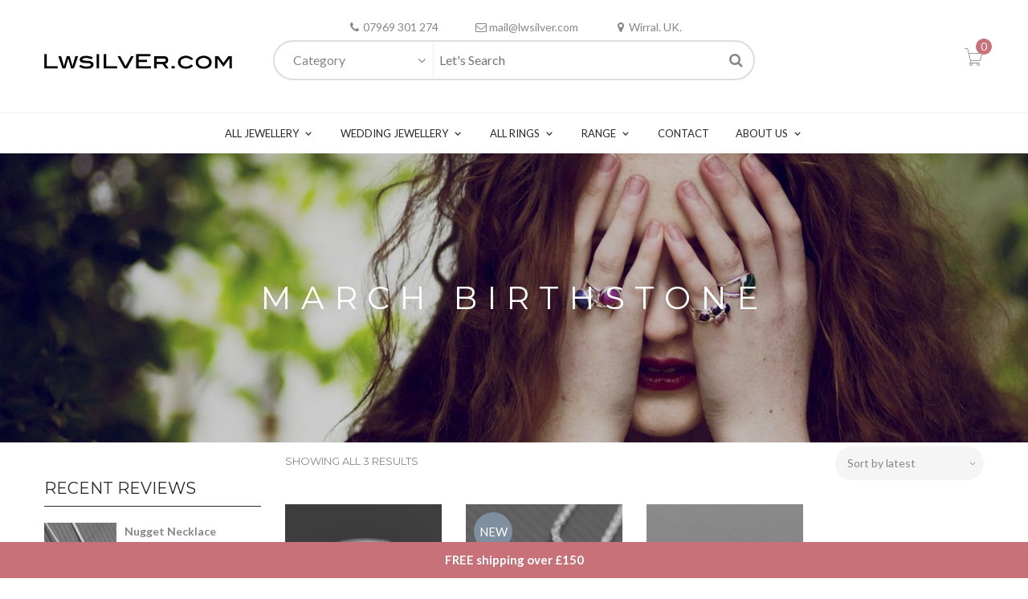

--- FILE ---
content_type: text/html; charset=UTF-8
request_url: https://lwsilver.com/product-tag/march-birthstone/
body_size: 16503
content:
<!DOCTYPE html>
<html lang="en-GB">
<head>
    <meta charset="UTF-8">
    <meta http-equiv="X-UA-Compatible" content="IE=edge">

    
    <meta property="og:title" content="march birthstone Archives - LWSilver">
    <meta property="og:url" content="https://lwsilver.com/product/aquamarine-ring/" />
    

    <link rel="profile" href="http://gmpg.org/xfn/11">
    <link rel="pingback" href="https://lwsilver.com/xmlrpc.php">
    <meta name="viewport" content="width=device-width, initial-scale=1, maximum-scale=1">

    
    <link rel="shortcut icon" href="https://lwsilver.com/wp-content/uploads/lw-icon.jpg" type="image/x-icon">
    <link rel="icon" href="https://lwsilver.com/wp-content/uploads/lw-icon.jpg" type="image/x-icon">

    <!--[if lt IE 9]>
    <script src="https://oss.maxcdn.com/html5shiv/3.7.2/html5shiv.min.js"></script>
    <script src="https://oss.maxcdn.com/respond/1.4.2/respond.min.js"></script>
    <script src="http://css3-mediaqueries-js.googlecode.com/svn/trunk/css3-mediaqueries.js"></script>
    <![endif]-->
        <script>
        window.dataLayer = window.dataLayer || [];
        function gtag() {
            dataLayer.push(arguments);
        }
        gtag("consent", "default", {
            ad_storage: "denied",
            ad_user_data: "denied", 
            ad_personalization: "denied",
            analytics_storage: "denied",
            functionality_storage: "denied",
            personalization_storage: "denied",
            security_storage: "granted",
            wait_for_update: 2000,
        });
        gtag("set", "ads_data_redaction", true);
        gtag("set", "url_passthrough", true);
    </script>
    <meta name='robots' content='index, follow, max-image-preview:large, max-snippet:-1, max-video-preview:-1' />
	<style>img:is([sizes="auto" i], [sizes^="auto," i]) { contain-intrinsic-size: 3000px 1500px }</style>
	<script id="cookieyes" type="text/javascript" src="https://cdn-cookieyes.com/client_data/a6015fab14aed53309022f4b/script.js"></script>
<!-- Google Tag Manager for WordPress by gtm4wp.com -->
<script data-cfasync="false" data-pagespeed-no-defer>
	var gtm4wp_datalayer_name = "dataLayer";
	var dataLayer = dataLayer || [];
</script>
<!-- End Google Tag Manager for WordPress by gtm4wp.com -->
	<!-- This site is optimized with the Yoast SEO plugin v26.8 - https://yoast.com/product/yoast-seo-wordpress/ -->
	<title>march birthstone Archives - LWSilver</title>
	<link rel="canonical" href="https://lwsilver.com/product-tag/march-birthstone/" />
	<meta property="og:locale" content="en_GB" />
	<meta property="og:type" content="article" />
	<meta property="og:title" content="march birthstone Archives - LWSilver" />
	<meta property="og:url" content="https://lwsilver.com/product-tag/march-birthstone/" />
	<meta property="og:site_name" content="LWSilver" />
	<meta name="twitter:card" content="summary_large_image" />
	<script type="application/ld+json" class="yoast-schema-graph">{"@context":"https://schema.org","@graph":[{"@type":"CollectionPage","@id":"https://lwsilver.com/product-tag/march-birthstone/","url":"https://lwsilver.com/product-tag/march-birthstone/","name":"march birthstone Archives - LWSilver","isPartOf":{"@id":"https://lwsilver.com/#website"},"primaryImageOfPage":{"@id":"https://lwsilver.com/product-tag/march-birthstone/#primaryimage"},"image":{"@id":"https://lwsilver.com/product-tag/march-birthstone/#primaryimage"},"thumbnailUrl":"https://lwsilver.com/wp-content/uploads/Aquamarine-cushion-cut.jpg","breadcrumb":{"@id":"https://lwsilver.com/product-tag/march-birthstone/#breadcrumb"},"inLanguage":"en-GB"},{"@type":"ImageObject","inLanguage":"en-GB","@id":"https://lwsilver.com/product-tag/march-birthstone/#primaryimage","url":"https://lwsilver.com/wp-content/uploads/Aquamarine-cushion-cut.jpg","contentUrl":"https://lwsilver.com/wp-content/uploads/Aquamarine-cushion-cut.jpg","width":650,"height":650,"caption":"Aquamarine Ring"},{"@type":"BreadcrumbList","@id":"https://lwsilver.com/product-tag/march-birthstone/#breadcrumb","itemListElement":[{"@type":"ListItem","position":1,"name":"Home","item":"https://lwsilver.com/"},{"@type":"ListItem","position":2,"name":"march birthstone"}]},{"@type":"WebSite","@id":"https://lwsilver.com/#website","url":"https://lwsilver.com/","name":"LWSilver","description":"Wedding Jewellery, Silversmith, Jewellery Maker and Designer, Wirral, Liverpool, Chester","publisher":{"@id":"https://lwsilver.com/#organization"},"potentialAction":[{"@type":"SearchAction","target":{"@type":"EntryPoint","urlTemplate":"https://lwsilver.com/?s={search_term_string}"},"query-input":{"@type":"PropertyValueSpecification","valueRequired":true,"valueName":"search_term_string"}}],"inLanguage":"en-GB"},{"@type":"Organization","@id":"https://lwsilver.com/#organization","name":"LWSilver","url":"https://lwsilver.com/","logo":{"@type":"ImageObject","inLanguage":"en-GB","@id":"https://lwsilver.com/#/schema/logo/image/","url":"https://lwsilver.com/wp-content/uploads/lw.png","contentUrl":"https://lwsilver.com/wp-content/uploads/lw.png","width":300,"height":65,"caption":"LWSilver"},"image":{"@id":"https://lwsilver.com/#/schema/logo/image/"},"sameAs":["https://www.facebook.com/lwsilverjewellery/","https://www.instagram.com/lwsilveruk/"]}]}</script>
	<!-- / Yoast SEO plugin. -->


<link rel='dns-prefetch' href='//widgetlogic.org' />
<link rel='dns-prefetch' href='//fonts.googleapis.com' />
<link rel="alternate" type="application/rss+xml" title="LWSilver &raquo; Feed" href="https://lwsilver.com/feed/" />
<link rel="alternate" type="application/rss+xml" title="LWSilver &raquo; Comments Feed" href="https://lwsilver.com/comments/feed/" />
<link rel="alternate" type="application/rss+xml" title="LWSilver &raquo; march birthstone Tag Feed" href="https://lwsilver.com/product-tag/march-birthstone/feed/" />
<script type="text/javascript">
/* <![CDATA[ */
window._wpemojiSettings = {"baseUrl":"https:\/\/s.w.org\/images\/core\/emoji\/16.0.1\/72x72\/","ext":".png","svgUrl":"https:\/\/s.w.org\/images\/core\/emoji\/16.0.1\/svg\/","svgExt":".svg","source":{"concatemoji":"https:\/\/lwsilver.com\/wp-includes\/js\/wp-emoji-release.min.js?ver=6.8.3"}};
/*! This file is auto-generated */
!function(s,n){var o,i,e;function c(e){try{var t={supportTests:e,timestamp:(new Date).valueOf()};sessionStorage.setItem(o,JSON.stringify(t))}catch(e){}}function p(e,t,n){e.clearRect(0,0,e.canvas.width,e.canvas.height),e.fillText(t,0,0);var t=new Uint32Array(e.getImageData(0,0,e.canvas.width,e.canvas.height).data),a=(e.clearRect(0,0,e.canvas.width,e.canvas.height),e.fillText(n,0,0),new Uint32Array(e.getImageData(0,0,e.canvas.width,e.canvas.height).data));return t.every(function(e,t){return e===a[t]})}function u(e,t){e.clearRect(0,0,e.canvas.width,e.canvas.height),e.fillText(t,0,0);for(var n=e.getImageData(16,16,1,1),a=0;a<n.data.length;a++)if(0!==n.data[a])return!1;return!0}function f(e,t,n,a){switch(t){case"flag":return n(e,"\ud83c\udff3\ufe0f\u200d\u26a7\ufe0f","\ud83c\udff3\ufe0f\u200b\u26a7\ufe0f")?!1:!n(e,"\ud83c\udde8\ud83c\uddf6","\ud83c\udde8\u200b\ud83c\uddf6")&&!n(e,"\ud83c\udff4\udb40\udc67\udb40\udc62\udb40\udc65\udb40\udc6e\udb40\udc67\udb40\udc7f","\ud83c\udff4\u200b\udb40\udc67\u200b\udb40\udc62\u200b\udb40\udc65\u200b\udb40\udc6e\u200b\udb40\udc67\u200b\udb40\udc7f");case"emoji":return!a(e,"\ud83e\udedf")}return!1}function g(e,t,n,a){var r="undefined"!=typeof WorkerGlobalScope&&self instanceof WorkerGlobalScope?new OffscreenCanvas(300,150):s.createElement("canvas"),o=r.getContext("2d",{willReadFrequently:!0}),i=(o.textBaseline="top",o.font="600 32px Arial",{});return e.forEach(function(e){i[e]=t(o,e,n,a)}),i}function t(e){var t=s.createElement("script");t.src=e,t.defer=!0,s.head.appendChild(t)}"undefined"!=typeof Promise&&(o="wpEmojiSettingsSupports",i=["flag","emoji"],n.supports={everything:!0,everythingExceptFlag:!0},e=new Promise(function(e){s.addEventListener("DOMContentLoaded",e,{once:!0})}),new Promise(function(t){var n=function(){try{var e=JSON.parse(sessionStorage.getItem(o));if("object"==typeof e&&"number"==typeof e.timestamp&&(new Date).valueOf()<e.timestamp+604800&&"object"==typeof e.supportTests)return e.supportTests}catch(e){}return null}();if(!n){if("undefined"!=typeof Worker&&"undefined"!=typeof OffscreenCanvas&&"undefined"!=typeof URL&&URL.createObjectURL&&"undefined"!=typeof Blob)try{var e="postMessage("+g.toString()+"("+[JSON.stringify(i),f.toString(),p.toString(),u.toString()].join(",")+"));",a=new Blob([e],{type:"text/javascript"}),r=new Worker(URL.createObjectURL(a),{name:"wpTestEmojiSupports"});return void(r.onmessage=function(e){c(n=e.data),r.terminate(),t(n)})}catch(e){}c(n=g(i,f,p,u))}t(n)}).then(function(e){for(var t in e)n.supports[t]=e[t],n.supports.everything=n.supports.everything&&n.supports[t],"flag"!==t&&(n.supports.everythingExceptFlag=n.supports.everythingExceptFlag&&n.supports[t]);n.supports.everythingExceptFlag=n.supports.everythingExceptFlag&&!n.supports.flag,n.DOMReady=!1,n.readyCallback=function(){n.DOMReady=!0}}).then(function(){return e}).then(function(){var e;n.supports.everything||(n.readyCallback(),(e=n.source||{}).concatemoji?t(e.concatemoji):e.wpemoji&&e.twemoji&&(t(e.twemoji),t(e.wpemoji)))}))}((window,document),window._wpemojiSettings);
/* ]]> */
</script>
<style id='wp-emoji-styles-inline-css' type='text/css'>

	img.wp-smiley, img.emoji {
		display: inline !important;
		border: none !important;
		box-shadow: none !important;
		height: 1em !important;
		width: 1em !important;
		margin: 0 0.07em !important;
		vertical-align: -0.1em !important;
		background: none !important;
		padding: 0 !important;
	}
</style>
<link rel='stylesheet' id='wp-block-library-css' href='https://lwsilver.com/wp-includes/css/dist/block-library/style.min.css?ver=6.8.3' type='text/css' media='all' />
<style id='wp-block-library-theme-inline-css' type='text/css'>
.wp-block-audio :where(figcaption){color:#555;font-size:13px;text-align:center}.is-dark-theme .wp-block-audio :where(figcaption){color:#ffffffa6}.wp-block-audio{margin:0 0 1em}.wp-block-code{border:1px solid #ccc;border-radius:4px;font-family:Menlo,Consolas,monaco,monospace;padding:.8em 1em}.wp-block-embed :where(figcaption){color:#555;font-size:13px;text-align:center}.is-dark-theme .wp-block-embed :where(figcaption){color:#ffffffa6}.wp-block-embed{margin:0 0 1em}.blocks-gallery-caption{color:#555;font-size:13px;text-align:center}.is-dark-theme .blocks-gallery-caption{color:#ffffffa6}:root :where(.wp-block-image figcaption){color:#555;font-size:13px;text-align:center}.is-dark-theme :root :where(.wp-block-image figcaption){color:#ffffffa6}.wp-block-image{margin:0 0 1em}.wp-block-pullquote{border-bottom:4px solid;border-top:4px solid;color:currentColor;margin-bottom:1.75em}.wp-block-pullquote cite,.wp-block-pullquote footer,.wp-block-pullquote__citation{color:currentColor;font-size:.8125em;font-style:normal;text-transform:uppercase}.wp-block-quote{border-left:.25em solid;margin:0 0 1.75em;padding-left:1em}.wp-block-quote cite,.wp-block-quote footer{color:currentColor;font-size:.8125em;font-style:normal;position:relative}.wp-block-quote:where(.has-text-align-right){border-left:none;border-right:.25em solid;padding-left:0;padding-right:1em}.wp-block-quote:where(.has-text-align-center){border:none;padding-left:0}.wp-block-quote.is-large,.wp-block-quote.is-style-large,.wp-block-quote:where(.is-style-plain){border:none}.wp-block-search .wp-block-search__label{font-weight:700}.wp-block-search__button{border:1px solid #ccc;padding:.375em .625em}:where(.wp-block-group.has-background){padding:1.25em 2.375em}.wp-block-separator.has-css-opacity{opacity:.4}.wp-block-separator{border:none;border-bottom:2px solid;margin-left:auto;margin-right:auto}.wp-block-separator.has-alpha-channel-opacity{opacity:1}.wp-block-separator:not(.is-style-wide):not(.is-style-dots){width:100px}.wp-block-separator.has-background:not(.is-style-dots){border-bottom:none;height:1px}.wp-block-separator.has-background:not(.is-style-wide):not(.is-style-dots){height:2px}.wp-block-table{margin:0 0 1em}.wp-block-table td,.wp-block-table th{word-break:normal}.wp-block-table :where(figcaption){color:#555;font-size:13px;text-align:center}.is-dark-theme .wp-block-table :where(figcaption){color:#ffffffa6}.wp-block-video :where(figcaption){color:#555;font-size:13px;text-align:center}.is-dark-theme .wp-block-video :where(figcaption){color:#ffffffa6}.wp-block-video{margin:0 0 1em}:root :where(.wp-block-template-part.has-background){margin-bottom:0;margin-top:0;padding:1.25em 2.375em}
</style>
<style id='classic-theme-styles-inline-css' type='text/css'>
/*! This file is auto-generated */
.wp-block-button__link{color:#fff;background-color:#32373c;border-radius:9999px;box-shadow:none;text-decoration:none;padding:calc(.667em + 2px) calc(1.333em + 2px);font-size:1.125em}.wp-block-file__button{background:#32373c;color:#fff;text-decoration:none}
</style>
<link rel='stylesheet' id='block-widget-css' href='https://lwsilver.com/wp-content/plugins/widget-logic/block_widget/css/widget.css?ver=1768275520' type='text/css' media='all' />
<style id='global-styles-inline-css' type='text/css'>
:root{--wp--preset--aspect-ratio--square: 1;--wp--preset--aspect-ratio--4-3: 4/3;--wp--preset--aspect-ratio--3-4: 3/4;--wp--preset--aspect-ratio--3-2: 3/2;--wp--preset--aspect-ratio--2-3: 2/3;--wp--preset--aspect-ratio--16-9: 16/9;--wp--preset--aspect-ratio--9-16: 9/16;--wp--preset--color--black: #000000;--wp--preset--color--cyan-bluish-gray: #abb8c3;--wp--preset--color--white: #ffffff;--wp--preset--color--pale-pink: #f78da7;--wp--preset--color--vivid-red: #cf2e2e;--wp--preset--color--luminous-vivid-orange: #ff6900;--wp--preset--color--luminous-vivid-amber: #fcb900;--wp--preset--color--light-green-cyan: #7bdcb5;--wp--preset--color--vivid-green-cyan: #00d084;--wp--preset--color--pale-cyan-blue: #8ed1fc;--wp--preset--color--vivid-cyan-blue: #0693e3;--wp--preset--color--vivid-purple: #9b51e0;--wp--preset--gradient--vivid-cyan-blue-to-vivid-purple: linear-gradient(135deg,rgba(6,147,227,1) 0%,rgb(155,81,224) 100%);--wp--preset--gradient--light-green-cyan-to-vivid-green-cyan: linear-gradient(135deg,rgb(122,220,180) 0%,rgb(0,208,130) 100%);--wp--preset--gradient--luminous-vivid-amber-to-luminous-vivid-orange: linear-gradient(135deg,rgba(252,185,0,1) 0%,rgba(255,105,0,1) 100%);--wp--preset--gradient--luminous-vivid-orange-to-vivid-red: linear-gradient(135deg,rgba(255,105,0,1) 0%,rgb(207,46,46) 100%);--wp--preset--gradient--very-light-gray-to-cyan-bluish-gray: linear-gradient(135deg,rgb(238,238,238) 0%,rgb(169,184,195) 100%);--wp--preset--gradient--cool-to-warm-spectrum: linear-gradient(135deg,rgb(74,234,220) 0%,rgb(151,120,209) 20%,rgb(207,42,186) 40%,rgb(238,44,130) 60%,rgb(251,105,98) 80%,rgb(254,248,76) 100%);--wp--preset--gradient--blush-light-purple: linear-gradient(135deg,rgb(255,206,236) 0%,rgb(152,150,240) 100%);--wp--preset--gradient--blush-bordeaux: linear-gradient(135deg,rgb(254,205,165) 0%,rgb(254,45,45) 50%,rgb(107,0,62) 100%);--wp--preset--gradient--luminous-dusk: linear-gradient(135deg,rgb(255,203,112) 0%,rgb(199,81,192) 50%,rgb(65,88,208) 100%);--wp--preset--gradient--pale-ocean: linear-gradient(135deg,rgb(255,245,203) 0%,rgb(182,227,212) 50%,rgb(51,167,181) 100%);--wp--preset--gradient--electric-grass: linear-gradient(135deg,rgb(202,248,128) 0%,rgb(113,206,126) 100%);--wp--preset--gradient--midnight: linear-gradient(135deg,rgb(2,3,129) 0%,rgb(40,116,252) 100%);--wp--preset--font-size--small: 13px;--wp--preset--font-size--medium: 20px;--wp--preset--font-size--large: 36px;--wp--preset--font-size--x-large: 42px;--wp--preset--spacing--20: 0.44rem;--wp--preset--spacing--30: 0.67rem;--wp--preset--spacing--40: 1rem;--wp--preset--spacing--50: 1.5rem;--wp--preset--spacing--60: 2.25rem;--wp--preset--spacing--70: 3.38rem;--wp--preset--spacing--80: 5.06rem;--wp--preset--shadow--natural: 6px 6px 9px rgba(0, 0, 0, 0.2);--wp--preset--shadow--deep: 12px 12px 50px rgba(0, 0, 0, 0.4);--wp--preset--shadow--sharp: 6px 6px 0px rgba(0, 0, 0, 0.2);--wp--preset--shadow--outlined: 6px 6px 0px -3px rgba(255, 255, 255, 1), 6px 6px rgba(0, 0, 0, 1);--wp--preset--shadow--crisp: 6px 6px 0px rgba(0, 0, 0, 1);}:where(.is-layout-flex){gap: 0.5em;}:where(.is-layout-grid){gap: 0.5em;}body .is-layout-flex{display: flex;}.is-layout-flex{flex-wrap: wrap;align-items: center;}.is-layout-flex > :is(*, div){margin: 0;}body .is-layout-grid{display: grid;}.is-layout-grid > :is(*, div){margin: 0;}:where(.wp-block-columns.is-layout-flex){gap: 2em;}:where(.wp-block-columns.is-layout-grid){gap: 2em;}:where(.wp-block-post-template.is-layout-flex){gap: 1.25em;}:where(.wp-block-post-template.is-layout-grid){gap: 1.25em;}.has-black-color{color: var(--wp--preset--color--black) !important;}.has-cyan-bluish-gray-color{color: var(--wp--preset--color--cyan-bluish-gray) !important;}.has-white-color{color: var(--wp--preset--color--white) !important;}.has-pale-pink-color{color: var(--wp--preset--color--pale-pink) !important;}.has-vivid-red-color{color: var(--wp--preset--color--vivid-red) !important;}.has-luminous-vivid-orange-color{color: var(--wp--preset--color--luminous-vivid-orange) !important;}.has-luminous-vivid-amber-color{color: var(--wp--preset--color--luminous-vivid-amber) !important;}.has-light-green-cyan-color{color: var(--wp--preset--color--light-green-cyan) !important;}.has-vivid-green-cyan-color{color: var(--wp--preset--color--vivid-green-cyan) !important;}.has-pale-cyan-blue-color{color: var(--wp--preset--color--pale-cyan-blue) !important;}.has-vivid-cyan-blue-color{color: var(--wp--preset--color--vivid-cyan-blue) !important;}.has-vivid-purple-color{color: var(--wp--preset--color--vivid-purple) !important;}.has-black-background-color{background-color: var(--wp--preset--color--black) !important;}.has-cyan-bluish-gray-background-color{background-color: var(--wp--preset--color--cyan-bluish-gray) !important;}.has-white-background-color{background-color: var(--wp--preset--color--white) !important;}.has-pale-pink-background-color{background-color: var(--wp--preset--color--pale-pink) !important;}.has-vivid-red-background-color{background-color: var(--wp--preset--color--vivid-red) !important;}.has-luminous-vivid-orange-background-color{background-color: var(--wp--preset--color--luminous-vivid-orange) !important;}.has-luminous-vivid-amber-background-color{background-color: var(--wp--preset--color--luminous-vivid-amber) !important;}.has-light-green-cyan-background-color{background-color: var(--wp--preset--color--light-green-cyan) !important;}.has-vivid-green-cyan-background-color{background-color: var(--wp--preset--color--vivid-green-cyan) !important;}.has-pale-cyan-blue-background-color{background-color: var(--wp--preset--color--pale-cyan-blue) !important;}.has-vivid-cyan-blue-background-color{background-color: var(--wp--preset--color--vivid-cyan-blue) !important;}.has-vivid-purple-background-color{background-color: var(--wp--preset--color--vivid-purple) !important;}.has-black-border-color{border-color: var(--wp--preset--color--black) !important;}.has-cyan-bluish-gray-border-color{border-color: var(--wp--preset--color--cyan-bluish-gray) !important;}.has-white-border-color{border-color: var(--wp--preset--color--white) !important;}.has-pale-pink-border-color{border-color: var(--wp--preset--color--pale-pink) !important;}.has-vivid-red-border-color{border-color: var(--wp--preset--color--vivid-red) !important;}.has-luminous-vivid-orange-border-color{border-color: var(--wp--preset--color--luminous-vivid-orange) !important;}.has-luminous-vivid-amber-border-color{border-color: var(--wp--preset--color--luminous-vivid-amber) !important;}.has-light-green-cyan-border-color{border-color: var(--wp--preset--color--light-green-cyan) !important;}.has-vivid-green-cyan-border-color{border-color: var(--wp--preset--color--vivid-green-cyan) !important;}.has-pale-cyan-blue-border-color{border-color: var(--wp--preset--color--pale-cyan-blue) !important;}.has-vivid-cyan-blue-border-color{border-color: var(--wp--preset--color--vivid-cyan-blue) !important;}.has-vivid-purple-border-color{border-color: var(--wp--preset--color--vivid-purple) !important;}.has-vivid-cyan-blue-to-vivid-purple-gradient-background{background: var(--wp--preset--gradient--vivid-cyan-blue-to-vivid-purple) !important;}.has-light-green-cyan-to-vivid-green-cyan-gradient-background{background: var(--wp--preset--gradient--light-green-cyan-to-vivid-green-cyan) !important;}.has-luminous-vivid-amber-to-luminous-vivid-orange-gradient-background{background: var(--wp--preset--gradient--luminous-vivid-amber-to-luminous-vivid-orange) !important;}.has-luminous-vivid-orange-to-vivid-red-gradient-background{background: var(--wp--preset--gradient--luminous-vivid-orange-to-vivid-red) !important;}.has-very-light-gray-to-cyan-bluish-gray-gradient-background{background: var(--wp--preset--gradient--very-light-gray-to-cyan-bluish-gray) !important;}.has-cool-to-warm-spectrum-gradient-background{background: var(--wp--preset--gradient--cool-to-warm-spectrum) !important;}.has-blush-light-purple-gradient-background{background: var(--wp--preset--gradient--blush-light-purple) !important;}.has-blush-bordeaux-gradient-background{background: var(--wp--preset--gradient--blush-bordeaux) !important;}.has-luminous-dusk-gradient-background{background: var(--wp--preset--gradient--luminous-dusk) !important;}.has-pale-ocean-gradient-background{background: var(--wp--preset--gradient--pale-ocean) !important;}.has-electric-grass-gradient-background{background: var(--wp--preset--gradient--electric-grass) !important;}.has-midnight-gradient-background{background: var(--wp--preset--gradient--midnight) !important;}.has-small-font-size{font-size: var(--wp--preset--font-size--small) !important;}.has-medium-font-size{font-size: var(--wp--preset--font-size--medium) !important;}.has-large-font-size{font-size: var(--wp--preset--font-size--large) !important;}.has-x-large-font-size{font-size: var(--wp--preset--font-size--x-large) !important;}
:where(.wp-block-post-template.is-layout-flex){gap: 1.25em;}:where(.wp-block-post-template.is-layout-grid){gap: 1.25em;}
:where(.wp-block-columns.is-layout-flex){gap: 2em;}:where(.wp-block-columns.is-layout-grid){gap: 2em;}
:root :where(.wp-block-pullquote){font-size: 1.5em;line-height: 1.6;}
</style>
<link rel='stylesheet' id='woocommerce-layout-css' href='https://lwsilver.com/wp-content/plugins/woocommerce/assets/css/woocommerce-layout.css?ver=10.4.3' type='text/css' media='all' />
<link rel='stylesheet' id='woocommerce-smallscreen-css' href='https://lwsilver.com/wp-content/plugins/woocommerce/assets/css/woocommerce-smallscreen.css?ver=10.4.3' type='text/css' media='only screen and (max-width: 768px)' />
<link rel='stylesheet' id='woocommerce-general-css' href='https://lwsilver.com/wp-content/plugins/woocommerce/assets/css/woocommerce.css?ver=10.4.3' type='text/css' media='all' />
<style id='woocommerce-inline-inline-css' type='text/css'>
.woocommerce form .form-row .required { visibility: visible; }
</style>
<link rel='stylesheet' id='mc4wp-form-basic-css' href='https://lwsilver.com/wp-content/plugins/mailchimp-for-wp/assets/css/form-basic.css?ver=4.11.1' type='text/css' media='all' />
<link rel='stylesheet' id='parent-style-css' href='https://lwsilver.com/wp-content/themes/zorka/style.css?ver=6.8.3' type='text/css' media='all' />
<link rel='stylesheet' id='child-style-css' href='https://lwsilver.com/wp-content/themes/zorka-child/style.css?ver=1.02' type='text/css' media='all' />
<link rel='stylesheet' id='jquery-fixedheadertable-style-css' href='https://lwsilver.com/wp-content/plugins/yith-woocommerce-compare/assets/css/jquery.dataTables.css?ver=1.10.18' type='text/css' media='all' />
<link rel='stylesheet' id='yith_woocompare_page-css' href='https://lwsilver.com/wp-content/plugins/yith-woocommerce-compare/assets/css/compare.css?ver=3.7.0' type='text/css' media='all' />
<link rel='stylesheet' id='yith-woocompare-widget-css' href='https://lwsilver.com/wp-content/plugins/yith-woocommerce-compare/assets/css/widget.css?ver=3.7.0' type='text/css' media='all' />
<link rel='stylesheet' id='js_composer_custom_css-css' href='//lwsilver.com/wp-content/uploads/js_composer/custom.css?ver=8.7.2' type='text/css' media='all' />
<link rel='stylesheet' id='zorka_bootstrap-css' href='https://lwsilver.com/wp-content/themes/zorka/assets/plugins/bootstrap/css/bootstrap.min.css?ver=6.8.3' type='text/css' media='all' />
<link rel='stylesheet' id='zorka_awesome-css' href='https://lwsilver.com/wp-content/themes/zorka/assets/plugins/fonts-awesome/css/font-awesome.min.css?ver=6.8.3' type='text/css' media='all' />
<link rel='stylesheet' id='zorka_awesome-animation-css' href='https://lwsilver.com/wp-content/themes/zorka/assets/plugins/fonts-awesome/css/font-awesome-animation.min.css?ver=6.8.3' type='text/css' media='all' />
<link rel='stylesheet' id='zorka_Pe-icon-7-stroke-css' href='https://lwsilver.com/wp-content/themes/zorka/assets/css/pe-icon-7-stroke.css?ver=6.8.3' type='text/css' media='all' />
<link rel='stylesheet' id='g5plus-google-fonts-css' href='https://fonts.googleapis.com/css?family=Lato%3A100%2C300%2C400%2C600%2C700%2C900%2C100italic%2C300italic%2C400italic%2C600italic%2C700italic%2C900italic%7CMontserrat%3A100%2C300%2C400%2C600%2C700%2C900%2C100italic%2C300italic%2C400italic%2C600italic%2C700italic%2C900italic&#038;ver=6.8.3' type='text/css' media='all' />
<link rel='stylesheet' id='zorka_plugin-owl-carousel-css' href='https://lwsilver.com/wp-content/themes/zorka/assets/plugins/owl-carousel/owl.carousel.min.css?ver=6.8.3' type='text/css' media='all' />
<link rel='stylesheet' id='zorka_plugin-owl-carousel-theme-css' href='https://lwsilver.com/wp-content/themes/zorka/assets/plugins/owl-carousel/owl.theme.min.css?ver=6.8.3' type='text/css' media='all' />
<link rel='stylesheet' id='zorka_plugin-owl-carousel-transitions-css' href='https://lwsilver.com/wp-content/themes/zorka/assets/plugins/owl-carousel/owl.transitions.css?ver=6.8.3' type='text/css' media='all' />
<link rel='stylesheet' id='prettyPhoto-css' href='https://lwsilver.com/wp-content/themes/zorka/assets/plugins/prettyPhoto/css/prettyPhoto.min.css?ver=3.1.6' type='text/css' media='all' />
<link rel='stylesheet' id='zorka_style-min-css' href='https://lwsilver.com/wp-content/themes/zorka/style.css?ver=6.8.3' type='text/css' media='all' />
<script type="text/javascript" src="https://lwsilver.com/wp-includes/js/jquery/jquery.min.js?ver=3.7.1" id="jquery-core-js"></script>
<script type="text/javascript" src="https://lwsilver.com/wp-includes/js/jquery/jquery-migrate.min.js?ver=3.4.1" id="jquery-migrate-js"></script>
<script type="text/javascript" src="https://lwsilver.com/wp-content/plugins/woocommerce/assets/js/jquery-blockui/jquery.blockUI.min.js?ver=2.7.0-wc.10.4.3" id="wc-jquery-blockui-js" data-wp-strategy="defer"></script>
<script type="text/javascript" id="wc-add-to-cart-js-extra">
/* <![CDATA[ */
var wc_add_to_cart_params = {"ajax_url":"\/wp-admin\/admin-ajax.php","wc_ajax_url":"\/?wc-ajax=%%endpoint%%","i18n_view_cart":"View basket","cart_url":"https:\/\/lwsilver.com\/cart\/","is_cart":"","cart_redirect_after_add":"no"};
/* ]]> */
</script>
<script type="text/javascript" src="https://lwsilver.com/wp-content/plugins/woocommerce/assets/js/frontend/add-to-cart.min.js?ver=10.4.3" id="wc-add-to-cart-js" data-wp-strategy="defer"></script>
<script type="text/javascript" src="https://lwsilver.com/wp-content/plugins/woocommerce/assets/js/js-cookie/js.cookie.min.js?ver=2.1.4-wc.10.4.3" id="wc-js-cookie-js" defer="defer" data-wp-strategy="defer"></script>
<script type="text/javascript" id="woocommerce-js-extra">
/* <![CDATA[ */
var woocommerce_params = {"ajax_url":"\/wp-admin\/admin-ajax.php","wc_ajax_url":"\/?wc-ajax=%%endpoint%%","i18n_password_show":"Show password","i18n_password_hide":"Hide password"};
/* ]]> */
</script>
<script type="text/javascript" src="https://lwsilver.com/wp-content/plugins/woocommerce/assets/js/frontend/woocommerce.min.js?ver=10.4.3" id="woocommerce-js" defer="defer" data-wp-strategy="defer"></script>
<script type="text/javascript" src="https://lwsilver.com/wp-content/plugins/js_composer/assets/js/vendors/woocommerce-add-to-cart.js?ver=8.7.2" id="vc_woocommerce-add-to-cart-js-js"></script>
<script type="text/javascript" src="https://lwsilver.com/wp-content/plugins/woocommerce/assets/js/prettyPhoto/jquery.prettyPhoto.min.js?ver=3.1.6-wc.10.4.3" id="wc-prettyPhoto-js" defer="defer" data-wp-strategy="defer"></script>
<script type="text/javascript" src="https://lwsilver.com/wp-content/plugins/zorka-shortcode/portfolio/assets/js/isotope/isotope.pkgd.min.js?ver=1" id="zorka-isotope-js"></script>
<script type="text/javascript" src="https://lwsilver.com/wp-content/plugins/zorka-shortcode/portfolio/assets/js/hoverdir/modernizr.js?ver=1" id="zorka-modernizr-js"></script>
<script type="text/javascript" src="https://lwsilver.com/wp-content/plugins/zorka-shortcode/portfolio/assets/js/hoverdir/jquery.hoverdir.js?ver=1" id="zorka-hoverdir-js"></script>
<script type="text/javascript" src="https://lwsilver.com/wp-content/plugins/zorka-shortcode/portfolio/assets/js/ajax-action.min.js?ver=1" id="zorka-portfolio-ajax-action-js"></script>
<script type="text/javascript" src="https://lwsilver.com/wp-content/plugins/zorka-shortcode/products/assets/js/trending.min.js?ver=1" id="zorka-trending-js"></script>
<script></script><link rel="https://api.w.org/" href="https://lwsilver.com/wp-json/" /><link rel="alternate" title="JSON" type="application/json" href="https://lwsilver.com/wp-json/wp/v2/product_tag/111" /><link rel="EditURI" type="application/rsd+xml" title="RSD" href="https://lwsilver.com/xmlrpc.php?rsd" />
<meta name="generator" content="WordPress 6.8.3" />
<meta name="generator" content="WooCommerce 10.4.3" />
<style>/* CSS added by WP Meta and Date Remover*/.entry-meta {display:none !important;}
	.home .entry-meta { display: none; }
	.entry-footer {display:none !important;}
	.home .entry-footer { display: none; }</style>
<!-- Google Tag Manager for WordPress by gtm4wp.com -->
<!-- GTM Container placement set to automatic -->
<script data-cfasync="false" data-pagespeed-no-defer>
	var dataLayer_content = {"pagePostType":"product","pagePostType2":"tax-product","pageCategory":[]};
	dataLayer.push( dataLayer_content );
</script>
<script data-cfasync="false" data-pagespeed-no-defer>
(function(w,d,s,l,i){w[l]=w[l]||[];w[l].push({'gtm.start':
new Date().getTime(),event:'gtm.js'});var f=d.getElementsByTagName(s)[0],
j=d.createElement(s),dl=l!='dataLayer'?'&l='+l:'';j.async=true;j.src=
'//www.googletagmanager.com/gtm.js?id='+i+dl;f.parentNode.insertBefore(j,f);
})(window,document,'script','dataLayer','GTM-57QSCZBV');
</script>
<!-- End Google Tag Manager for WordPress by gtm4wp.com --><!-- Google site verification - Google for WooCommerce -->
<meta name="google-site-verification" content="vL0L-fkSOoMO8_XauJlZg-L_5pH_OjNmU-zaMRzzzPo" />
<style>.mc4wp-checkbox-wp-comment-form{clear:both;width:auto;display:block;position:static}.mc4wp-checkbox-wp-comment-form input{float:none;vertical-align:middle;-webkit-appearance:checkbox;width:auto;max-width:21px;margin:0 6px 0 0;padding:0;position:static;display:inline-block!important}.mc4wp-checkbox-wp-comment-form label{float:none;cursor:pointer;width:auto;margin:0 0 16px;display:block;position:static}</style><style>.mc4wp-checkbox-wp-registration-form{clear:both;width:auto;display:block;position:static}.mc4wp-checkbox-wp-registration-form input{float:none;vertical-align:middle;-webkit-appearance:checkbox;width:auto;max-width:21px;margin:0 6px 0 0;padding:0;position:static;display:inline-block!important}.mc4wp-checkbox-wp-registration-form label{float:none;cursor:pointer;width:auto;margin:0 0 16px;display:block;position:static}</style><style>.mc4wp-checkbox-woocommerce{clear:both;width:auto;display:block;position:static}.mc4wp-checkbox-woocommerce input{float:none;vertical-align:middle;-webkit-appearance:checkbox;width:auto;max-width:21px;margin:0 6px 0 0;padding:0;position:static;display:inline-block!important}.mc4wp-checkbox-woocommerce label{float:none;cursor:pointer;width:auto;margin:0 0 16px;display:block;position:static}</style>	<noscript><style>.woocommerce-product-gallery{ opacity: 1 !important; }</style></noscript>
	<meta name="generator" content="Powered by WPBakery Page Builder - drag and drop page builder for WordPress."/>
<link rel="icon" href="https://lwsilver.com/wp-content/uploads/lw-icon-100x100.jpg" sizes="32x32" />
<link rel="icon" href="https://lwsilver.com/wp-content/uploads/lw-icon-300x300.jpg" sizes="192x192" />
<link rel="apple-touch-icon" href="https://lwsilver.com/wp-content/uploads/lw-icon-300x300.jpg" />
<meta name="msapplication-TileImage" content="https://lwsilver.com/wp-content/uploads/lw-icon-300x300.jpg" />
		<style type="text/css" id="wp-custom-css">
			header.main-header.header-9 .menu-wrapper .header-logo{
	transform: none;
    display: flex;
    align-items: center;
}

@media  (max-width: 1200px) {
	
.main-header.header-9 .container{
	width: calc(100%);
}
}


@media (min-width: 1001px) and (max-width: 1200px) {
	header.main-header.header-6 .zorka-navbar-header .header-logo{
		    padding-right: 30px;
	}
}

footer.main-footer .footer_top_holder{
 padding: 0;
}

.single-product-info .summary-product .compare.button{
	display:none !important;
}

@media (max-width:767px){
	.woocommerce-tabs .additional_information_tab{
		display:none !important;
	}
	
	.site-content-product-single {
    padding: 20px 0 70px 0;
}
}

.input-checkbox {
	top: 5px;
	left: -20px;
}
#zorka-modal-search .ajax-search-result li span{
	display:none;
}

#slider-15-slide-3-layer-3{
	display:none;
}
#slider-19-slide-9-layer-3{
	display:none;
}

@media (max-width:1000px){
	.header-logo img{
		width:50%;
	}
}
@media (max-width:600px){
	.header-logo img{
		width:70%;
	}	
}

@media (max-width:700px){
	.product-listing.woocommerce .product-item-wrapper{
		width:50%!important;
		max-width:50%!important;
		min-width:50%!important;
	} 

	
	.wider-mobile.vc_row{
		padding:0!important;
	
	}
	.product-item-wrapper .product-button{
		display:none;
	}
	.product-item-wrapper{
		padding-bottom:20px!important;
	}
}

.term-description p {
	display: none;
}

.woocommerce-store-notice{
	background:#c97178!important;
	font-weight:bold;
	bottom:0!important;
	top:auto!important;
	position:fixed!important;
}
.woocommerce-store-notice__dismiss-link{
	display:none;
}
/*
@media (min-width:601px){
	

.main-header.header-6{
	top:85px!important;
}
.main-header.header-6.affix-header{
	top:30px!important;
}
}

@media (max-width:600px){
	.main-header.header-6{
	top:55px!important;
}

}
*/

.free-shipping-banner-bottom{
	display:block!important;
	background:#c97178!important;
	text-align:center!important;
	color:white!important;
	font-size:15px!important;
	line-height:45px!important;
	height:45px!important;
	width:100%!important;
	position:fixed!important;
	bottom:0!important;
	top:auto!important;
	z-index:9999!important;
}
.free-shipping-banner-bottom p{
	font-weight:bold!important;
}
.summary-product .product_meta .posted_in,
.summary-product .product_meta .tagged_as{
    display: none !important;
}

.single-product-info .product_meta{
 display: none !important;	
}

.page-title-wrapper .page-title-inner{
	    position: relative;
}

.page-title-wrapper.page-title-image{
	padding: 30px 15px;
    min-height: 200px;
    height: auto !important;
}

.widget_shopping_cart .widget_shopping_cart_icon{
	 display: none !important;	
}

.widget_shopping_cart .widget_shopping_cart_icon{
	 display: none !important;	
}

.widget_shopping_cart  a.remove{
	top: 50% !important;
}


.widget_shopping_cart  a.remove{
	top: 50% !important;
}

.widget_shopping_cart  li img{
	width: 80px !important;
}

.widget_shopping_cart  .product_list_widget{
	margin-bottom: 20px !important;
}

.widget_shopping_cart .total{
	padding-top: 20px !important;
	    font-size: 16px;
}

.widget_shopping_cart .quantity{
	font-size: 16px;
}

.tax-product_cat .woocommerce-products-header{
	 display: none !important;
}

@media only screen and (max-width: 991px) {
  .page-title-wrapper.page-title-image {
   //display: none !important;
  }
}
h1.woocommerce-products-header__title.page-title {
    display: none !important;
}
.pe-7s-cart:before {
    font-size: 30px !important; //change value 30 to value as you want
}
.vc_row-has-fill>.vc_column_container>.vc_column-inner{
		padding-top:0px !important;
	}
.site-content-product-archive{
		padding: 50px 0 30px 0; !important;
}.pe-7s-cart:before {
    font-size: 30px !important; //change value 30 to value as you want
}
.pe-7s-cart:before {
    font-size: 25px !important; 
}
div#heading-checkout-method {
    display: none;
}
div#checkout-method {
    display: none;
}
.widget_shopping_cart_icon {
    margin-top: -15px;
}
.site-content-product-archive {
    padding: 5px 0 2px 0; //change 50 to value as you want. 
}
.popup-close {   
    color: yellow;    
    z-index: 200;
}

.on-new {
	display: flex;
	justify-content: center;
	align-items: center;
}

.on-new span {
	font-size: 15px;
}

@media(max-width: 767px){
.silver-rings-hero {
padding-top: 100px!important;
	padding-bottom: 100px!important
}
	.btn-silver-rings-1,	.btn-silver-rings-2,	.btn-silver-rings-3 {
		margin-bottom: 15px;
	}
}

/* Mobile sticky header fix for Zorka */
@media (max-width: 991px) {
  .main-header {
    top: 0 !important;      /* override inline top set by JS */
    position: fixed !important;
    z-index: 9999 !important;
  }

  #wrapper-content {
    padding-top: 125px!important; /* match header height */
  }
	.nav-menu-toggle-wrapper {
		margin-bottom: 10px
	}
}


@media (max-width: 700px) {
    .upsells.products .product-listing.woocommerce .product-item-wrapper {
        width: 100% !important;
        max-width: 100% !important;
        min-width: 100% !important;
    }
	    .related.products .product-listing.woocommerce .product-item-wrapper {
        width: 100% !important;
        max-width: 100% !important;
        min-width: 100% !important;
    }
	.owl-item {
		width: 160px!important;
	}
}

.homepage-hero-text a{
	color: white;
}

.homepage-hero-text h1 {
	font-size: 30px;
	margin-bottom: 10px
;}


.homepage-hero-text h2 {
	font-size: 20px;
}		</style>
		<noscript><style> .wpb_animate_when_almost_visible { opacity: 1; }</style></noscript>
		<!-- Global site tag (gtag.js) - Google Ads: AW-16543647441 - Google for WooCommerce -->
		<script async src="https://www.googletagmanager.com/gtag/js?id=AW-16543647441"></script>
		<script>
			window.dataLayer = window.dataLayer || [];
			function gtag() { dataLayer.push(arguments); }
			gtag( 'consent', 'default', {
				analytics_storage: 'denied',
				ad_storage: 'denied',
				ad_user_data: 'denied',
				ad_personalization: 'denied',
				region: ['AT', 'BE', 'BG', 'HR', 'CY', 'CZ', 'DK', 'EE', 'FI', 'FR', 'DE', 'GR', 'HU', 'IS', 'IE', 'IT', 'LV', 'LI', 'LT', 'LU', 'MT', 'NL', 'NO', 'PL', 'PT', 'RO', 'SK', 'SI', 'ES', 'SE', 'GB', 'CH'],
				wait_for_update: 500,
			} );
			gtag('js', new Date());
			gtag('set', 'developer_id.dOGY3NW', true);
			gtag("config", "AW-16543647441", { "groups": "GLA", "send_page_view": false });		</script>

		</head>
<body class="archive tax-product_tag term-march-birthstone term-111 wp-embed-responsive wp-theme-zorka wp-child-theme-zorka-child header-6 theme-zorka woocommerce woocommerce-page woocommerce-no-js wpb-js-composer js-comp-ver-8.7.2 vc_responsive">
	
<!-- GTM Container placement set to automatic -->
<!-- Google Tag Manager (noscript) -->
				<noscript><iframe src="https://www.googletagmanager.com/ns.html?id=GTM-57QSCZBV" height="0" width="0" style="display:none;visibility:hidden" aria-hidden="true"></iframe></noscript>
<!-- End Google Tag Manager (noscript) --><script type="text/javascript">
/* <![CDATA[ */
gtag("event", "page_view", {send_to: "GLA"});
/* ]]> */
</script>
<div class="free-shipping-banner-bottom"><p>FREE shipping over £150</p></div><!-- Document Wrapper
   ============================================= -->
<div id="wrapper" class="clearfix ">
	
<header class="main-header header-6 ">
		<div class="header-mobile">
	<div class="header-logo">
		<a  href="https://lwsilver.com/" title="LWSilver - Wedding Jewellery, Silversmith, Jewellery Maker and Designer, Wirral, Liverpool, Chester" rel="home">
			<img src="/wp-content/uploads/Asset-1.png" alt="LWSilver - Wedding Jewellery, Silversmith, Jewellery Maker and Designer, Wirral, Liverpool, Chester" />
		</a>
	</div>
</div>	<div class="header">
		<nav class="zorka-navbar" role="navigation">
			<div class="container">
				<div class="zorka-navbar-header">
					<div class="header-logo">
	<a  href="https://lwsilver.com/" title="LWSilver - Wedding Jewellery, Silversmith, Jewellery Maker and Designer, Wirral, Liverpool, Chester" rel="home">
		<img src="/wp-content/uploads/Asset-1.png" alt="LWSilver - Wedding Jewellery, Silversmith, Jewellery Maker and Designer, Wirral, Liverpool, Chester" />
	</a>
</div>					<div class="search-header-wrapper">
						<div class="search-header-inner">
								<div class="custom-content-header">
		<ul>
<li><i class="fa fa-phone"></i><a href="tel:079693012741">07969 301 274</a></li>
<li><i class="fa fa-envelope-o"></i><a href="mailto:mail@lwsilver.com">mail@lwsilver.com</a></li>
<li><i class="fa fa-map-marker"></i>Wirral. UK.</li>
</ul>	</div>
<div class="product-category">
	<span data-id="-1">Category</span>
			<ul><li><span data-id="-1">All Category</span></li><li><span data-id="827">Festive Gifts</span><ul></ul></li><li><span data-id="821">Lightning Bolt</span><ul></ul></li><li><span data-id="826">New In</span><ul></ul></li><li><span data-id="825">Trending</span><ul></ul></li><li><span data-id="526">Featured</span><ul></ul></li><li><span data-id="766">Sale</span><ul></ul></li><li><span data-id="803">scaffolding</span><ul></ul></li><li><span data-id="40">All Jewellery</span><ul><li><span data-id="796">bracelets</span><ul></ul></li><li><span data-id="53">Earrings</span><ul></ul></li><li><span data-id="84">Bangles</span><ul></ul></li><li><span data-id="93">Necklaces</span><ul></ul></li><li><span data-id="94">Brooches</span><ul></ul></li><li><span data-id="95">Birthstones</span><ul></ul></li><li><span data-id="96">Mens Jewellery</span><ul></ul></li><li><span data-id="97">Commissions</span><ul></ul></li></ul></li><li><span data-id="42">Silver Rings</span><ul><li><span data-id="811">Diamond rings</span><ul></ul></li><li><span data-id="809">Daisy Rings</span><ul></ul></li><li><span data-id="808">Gemstone Rings</span><ul></ul></li></ul></li><li><span data-id="41">Ring</span><ul><li><span data-id="90">For Woman</span><ul></ul></li><li><span data-id="45">For Men</span><ul></ul></li><li><span data-id="91">Engagement</span><ul></ul></li><li><span data-id="92">Wedding</span><ul></ul></li></ul></li><li><span data-id="43">Range</span><ul><li><span data-id="792">Feathers</span><ul></ul></li><li><span data-id="59">Daisies</span><ul><li><span data-id="813">Daisy Bangles</span><ul></ul></li><li><span data-id="812">Daisy Earrings</span><ul></ul></li><li><span data-id="807">Daisy Necklaces</span><ul></ul></li></ul></li><li><span data-id="54">Birthstones</span><ul></ul></li></ul></li><li><span data-id="44">Wedding Jewellery</span><ul><li><span data-id="86">Cufflinks</span><ul></ul></li><li><span data-id="48">Wedding Rings</span><ul><li><span data-id="823">For Men</span><ul></ul></li><li><span data-id="822">For Woman</span><ul></ul></li></ul></li><li><span data-id="85">Engagement Rings</span><ul></ul></li></ul></li><li><span data-id="87">Wedding Gifts</span><ul></ul></li></ul>	</div>							<input class="seach-header-input" type="text" placeholder="Let&#039;s Search" />
							<i class="fa fa-search"></i>
							<div class="search-header-result"></div>
						</div>
					</div>
						<div class="shopping-cart-wrapper">
		<div class="widget_shopping_cart_content">
            <div class="widget_shopping_cart_icon">
	<span class="pe-7s-cart"></span>
	<span>0</span>
</div>
<div class="cart_list_wrapper ">
	<ul class="woocommerce-mini-cart cart_list product_list_widget ">
					<li class="empty">
				<h4>An empty cart</h4>
				<p>You have no item in your shopping cart</p>
			</li>
		
	</ul><!-- end product list -->

	
	</div>		</div>
	</div>
				</div>
			</div>
			<div class="menu-wrapper">
				                    <div class="container">
                                <div class="nav-menu-toggle-wrapper">
        <div class="nav-menu-toggle-inner">
            <div class="nav-menu-toggle-icon"> <span></span></div> <span>Menu</span>
        </div>
        			<div class="mobile-mini-cart">
				<div class="shopping-cart-wrapper">
		<div class="widget_shopping_cart_content">
            <div class="widget_shopping_cart_icon">
	<span class="pe-7s-cart"></span>
	<span>0</span>
</div>
<div class="cart_list_wrapper ">
	<ul class="woocommerce-mini-cart cart_list product_list_widget ">
					<li class="empty">
				<h4>An empty cart</h4>
				<p>You have no item in your shopping cart</p>
			</li>
		
	</ul><!-- end product list -->

	
	</div>		</div>
	</div>
		</div>
				<div class="toggle-inner-search"><a class="icon-search-menu" href="#"><span class="pe-7s-search"></span></a></div>
		    </div>

    
    <ul id="primary_menu" class="main-menu"><li id="menu-item-1444" class="menu-item menu-item-type-taxonomy menu-item-object-product_cat menu-item-has-children menu-item-1444"><a href="https://lwsilver.com/product-category/all-jewellery/">All Jewellery</a>
<ul class="sub-menu">
	<li id="menu-item-6001" class="menu-item menu-item-type-post_type menu-item-object-page menu-item-6001"><a href="https://lwsilver.com/silver-rings/">Silver Rings</a></li>
	<li id="menu-item-1449" class="menu-item menu-item-type-taxonomy menu-item-object-product_cat menu-item-1449"><a href="https://lwsilver.com/product-category/wedding-jewellery/wedding-rings/">Wedding Rings</a></li>
	<li id="menu-item-1499" class="menu-item menu-item-type-taxonomy menu-item-object-product_cat menu-item-1499"><a href="https://lwsilver.com/product-category/all-jewellery/earrings/">Earrings</a></li>
	<li id="menu-item-1501" class="menu-item menu-item-type-taxonomy menu-item-object-product_cat menu-item-1501"><a href="https://lwsilver.com/product-category/all-jewellery/necklaces/">Necklaces</a></li>
	<li id="menu-item-1500" class="menu-item menu-item-type-taxonomy menu-item-object-product_cat menu-item-1500"><a href="https://lwsilver.com/product-category/all-jewellery/bangles/">Bangles</a></li>
	<li id="menu-item-1502" class="menu-item menu-item-type-taxonomy menu-item-object-product_cat menu-item-1502"><a href="https://lwsilver.com/product-category/all-jewellery/brooches/">Brooches</a></li>
	<li id="menu-item-1503" class="menu-item menu-item-type-taxonomy menu-item-object-product_cat menu-item-1503"><a href="https://lwsilver.com/product-category/all-jewellery/birthstones-2/">Birthstones</a></li>
	<li id="menu-item-1504" class="menu-item menu-item-type-taxonomy menu-item-object-product_cat menu-item-1504"><a href="https://lwsilver.com/product-category/all-jewellery/mens-jewellery/">Mens Jewellery</a></li>
	<li id="menu-item-1505" class="menu-item menu-item-type-taxonomy menu-item-object-product_cat menu-item-1505"><a href="https://lwsilver.com/product-category/all-jewellery/commissions/">Commissions</a></li>
</ul>
</li>
<li id="menu-item-1446" class="menu-item menu-item-type-taxonomy menu-item-object-product_cat menu-item-has-children menu-item-1446"><a href="https://lwsilver.com/product-category/wedding-jewellery/">Wedding Jewellery</a>
<ul class="sub-menu">
	<li id="menu-item-6153" class="menu-item menu-item-type-taxonomy menu-item-object-product_cat menu-item-has-children menu-item-6153"><a href="https://lwsilver.com/product-category/wedding-jewellery/wedding-rings/">Wedding Rings</a>
	<ul class="sub-menu">
		<li id="menu-item-6172" class="menu-item menu-item-type-taxonomy menu-item-object-product_cat menu-item-6172"><a href="https://lwsilver.com/product-category/wedding-jewellery/wedding-rings/for-woman-wedding/">For Woman</a></li>
		<li id="menu-item-6171" class="menu-item menu-item-type-taxonomy menu-item-object-product_cat menu-item-6171"><a href="https://lwsilver.com/product-category/wedding-jewellery/wedding-rings/for-men-wedding/">For Men</a></li>
	</ul>
</li>
	<li id="menu-item-1448" class="menu-item menu-item-type-taxonomy menu-item-object-product_cat menu-item-1448"><a href="https://lwsilver.com/product-category/wedding-jewellery/engagement-rings/">Engagement Rings</a></li>
	<li id="menu-item-1511" class="menu-item menu-item-type-taxonomy menu-item-object-product_cat menu-item-1511"><a href="https://lwsilver.com/product-category/wedding-jewellery/cufflinks/">Cufflinks</a></li>
	<li id="menu-item-1447" class="menu-item menu-item-type-taxonomy menu-item-object-product_cat menu-item-1447"><a href="https://lwsilver.com/product-category/wedding-gifts/">Wedding Gifts</a></li>
</ul>
</li>
<li id="menu-item-1450" class="menu-item menu-item-type-taxonomy menu-item-object-product_cat menu-item-has-children menu-item-1450"><a href="https://lwsilver.com/product-category/ring/">All Rings</a>
<ul class="sub-menu">
	<li id="menu-item-1451" class="menu-item menu-item-type-taxonomy menu-item-object-product_cat menu-item-1451"><a href="https://lwsilver.com/product-category/ring/for-woman/">For Women</a></li>
	<li id="menu-item-1507" class="menu-item menu-item-type-taxonomy menu-item-object-product_cat menu-item-1507"><a href="https://lwsilver.com/product-category/ring/for-men/">For Men</a></li>
	<li id="menu-item-1452" class="menu-item menu-item-type-taxonomy menu-item-object-product_cat menu-item-1452"><a href="https://lwsilver.com/product-category/ring/wedding/">Wedding</a></li>
	<li id="menu-item-1506" class="menu-item menu-item-type-taxonomy menu-item-object-product_cat menu-item-1506"><a href="https://lwsilver.com/product-category/ring/engagement/">Engagement</a></li>
</ul>
</li>
<li id="menu-item-6662" class="menu-item menu-item-type-custom menu-item-object-custom menu-item-has-children menu-item-6662"><a href="#">Range</a>
<ul class="sub-menu">
	<li id="menu-item-1508" class="menu-item menu-item-type-taxonomy menu-item-object-product_cat menu-item-has-children menu-item-1508"><a href="https://lwsilver.com/product-category/range/daisies/">Daisies</a>
	<ul class="sub-menu">
		<li id="menu-item-6014" class="menu-item menu-item-type-taxonomy menu-item-object-product_cat menu-item-6014"><a href="https://lwsilver.com/product-category/silver-rings/daisy-rings/">Daisy Rings</a></li>
		<li id="menu-item-5987" class="menu-item menu-item-type-taxonomy menu-item-object-product_cat menu-item-5987"><a href="https://lwsilver.com/product-category/range/daisies/daisy-necklaces/">Daisy Necklaces</a></li>
		<li id="menu-item-6013" class="menu-item menu-item-type-taxonomy menu-item-object-product_cat menu-item-6013"><a href="https://lwsilver.com/product-category/range/daisies/daisy-earrings/">Daisy Earrings</a></li>
		<li id="menu-item-6012" class="menu-item menu-item-type-taxonomy menu-item-object-product_cat menu-item-6012"><a href="https://lwsilver.com/product-category/range/daisies/daisy-bangles/">Daisy Bangles</a></li>
	</ul>
</li>
	<li id="menu-item-1510" class="menu-item menu-item-type-taxonomy menu-item-object-product_cat menu-item-1510"><a href="https://lwsilver.com/product-category/range/birthstones/">Birthstones</a></li>
	<li id="menu-item-5552" class="menu-item menu-item-type-taxonomy menu-item-object-product_cat menu-item-5552"><a href="https://lwsilver.com/product-category/range/feathers/">Feathers</a></li>
	<li id="menu-item-6105" class="menu-item menu-item-type-taxonomy menu-item-object-product_cat menu-item-6105"><a href="https://lwsilver.com/product-category/lightning-bolt/">Lightning Bolt</a></li>
</ul>
</li>
<li id="menu-item-1300" class="menu-item menu-item-type-post_type menu-item-object-page menu-item-1300"><a href="https://lwsilver.com/contact-us/">Contact</a></li>
<li id="menu-item-6475" class="menu-item menu-item-type-post_type menu-item-object-page menu-item-has-children menu-item-6475"><a href="https://lwsilver.com/about-us/">About Us</a>
<ul class="sub-menu">
	<li id="menu-item-6532" class="menu-item menu-item-type-post_type menu-item-object-page menu-item-6532"><a href="https://lwsilver.com/behind-the-scene/">Behind The Scene</a></li>
	<li id="menu-item-2351" class="menu-item menu-item-type-post_type menu-item-object-page menu-item-2351"><a href="https://lwsilver.com/about-lwsilver/birthstones/sizing-guide/">Sizing Guide</a></li>
	<li id="menu-item-2344" class="menu-item menu-item-type-post_type menu-item-object-page menu-item-2344"><a href="https://lwsilver.com/about-lwsilver/engraving/">Engraving</a></li>
	<li id="menu-item-1584" class="menu-item menu-item-type-post_type menu-item-object-page menu-item-1584"><a href="https://lwsilver.com/gift-vouchers/">Gift Vouchers</a></li>
	<li id="menu-item-2348" class="menu-item menu-item-type-post_type menu-item-object-page menu-item-2348"><a href="https://lwsilver.com/about-lwsilver/birthstones/">Birthstone Options</a></li>
</ul>
</li>
</ul>                    </div>

							</div>
		</nav>
	</div>
</header><div id="zorka-modal-search" tabindex="-1" role="dialog" aria-hidden="false" class="modal fade">
	<div class="modal-backdrop fade in"></div>
	<div class="zorka-modal-dialog zorka-modal-search fade in">
		<div data-dismiss="modal" class="zorka-dismiss-modal"><span class="pe-7s-close"></span></div>
		<div class="zorka-search-wrapper">
			<input id="search-ajax" type="search" placeholder="Search...">
			<button><i class="ajax-search-icon icon-search"></i></button>
		</div>
		<div class="ajax-search-result"></div>
	</div>
</div>
	<div id="wrapper-content">




<section class="page-title-wrapper page-title-shop-wrapper dark page-title-image"  style="background-image: url(/wp-content/uploads/slider-main-home.jpg);">

        <div class="page-title-inner">
            <div class="container">
                <h1>march birthstone</h1>
                            </div>
        </div>
</section>



<main role="main" class="site-content-product-archive">
    <div class="container clearfix">
        <header class="woocommerce-products-header">
			<h1 class="woocommerce-products-header__title page-title">march birthstone</h1>
	
	</header>
        <div class="row clearfix">
            <div class="col-md-9 col-md-push-3">
                <div class="product-wrapper clearfix">

                    <div class="category-filter clearfix"><div class="woocommerce-notices-wrapper"></div><p class="woocommerce-result-count" role="alert" aria-relevant="all" data-is-sorted-by="true">
	Showing all 3 results<span class="screen-reader-text">Sorted by latest</span></p>
<form class="woocommerce-ordering" method="get">
		<select
		name="orderby"
		class="orderby"
					aria-label="Shop order"
			>
					<option value="popularity" >Sort by popularity</option>
					<option value="rating" >Sort by average rating</option>
					<option value="date"  selected='selected'>Sort by latest</option>
					<option value="price" >Sort by price: low to high</option>
					<option value="price-desc" >Sort by price: high to low</option>
			</select>
	<input type="hidden" name="paged" value="1" />
	</form>
</div><div data-col="4" class="product-listing woocommerce row clearfix columns-4">
<div  class="product-item-wrapper col-md-3 col-sm-4 col-xs-6 product type-product post-4313 status-publish first instock product_cat-all-jewellery product_cat-birthstones-2 product_cat-birthstones product_cat-for-woman product_cat-gemstone-rings product_cat-range product_cat-ring product_cat-silver-rings product_tag-aquamarine product_tag-aquamarine-ring product_tag-bespoke product_tag-bespoke-silver product_tag-birthstone product_tag-birthstone-ring product_tag-checkerboard-aquamarine product_tag-commission product_tag-cushion-cut product_tag-engagement-ring product_tag-gemstone product_tag-handmade product_tag-handmade-silver product_tag-jewellery-designer product_tag-jewellery-maker product_tag-march-birthstone product_tag-organic product_tag-ring has-post-thumbnail featured shipping-taxable purchasable product-type-variable">
    <div class="product-item-inner">
        <div class="product-thumb">
            

							<div class="product-images-hover change-images">
				<div class="product-thumb-primary">
					<img width="300" height="300" src="https://lwsilver.com/wp-content/uploads/Aquamarine-cushion-cut-300x300.jpg" class="attachment-woocommerce_thumbnail size-woocommerce_thumbnail" alt="Aquamarine Ring" decoding="async" srcset="https://lwsilver.com/wp-content/uploads/Aquamarine-cushion-cut-300x300.jpg 300w, https://lwsilver.com/wp-content/uploads/Aquamarine-cushion-cut-100x100.jpg 100w, https://lwsilver.com/wp-content/uploads/Aquamarine-cushion-cut-570x570.jpg 570w, https://lwsilver.com/wp-content/uploads/Aquamarine-cushion-cut-150x150.jpg 150w, https://lwsilver.com/wp-content/uploads/Aquamarine-cushion-cut.jpg 650w" sizes="(max-width: 300px) 100vw, 300px" />				</div>
				<div class="product-thumb-secondary">
					<img width="300" height="300" src="https://lwsilver.com/wp-content/uploads/Aquamarine-cushion-cut-300x300.jpg" class="attachment-woocommerce_thumbnail size-woocommerce_thumbnail" alt="Aquamarine Ring" />				</div>
			</div>
				<a class="product-link" href="https://lwsilver.com/product/aquamarine-ring/"></a>        </div>

                            <div class="product-cat">
                <a href="https://lwsilver.com/product-category/range/birthstones/" >Birthstones</a>
            </div>
        
        <a class="product-name" href="https://lwsilver.com/product/aquamarine-ring/">Aquamarine Ring</a>
        
	<span class="price"><span class="woocommerce-Price-amount amount"><span class="woocommerce-Price-currencySymbol">&pound;</span>120.00</span></span>
        <div class="product-button clearfix">
            <div class="product-button-inner">
                        </a><a href="https://lwsilver.com/product/aquamarine-ring/" aria-describedby="woocommerce_loop_add_to_cart_link_describedby_4313" data-quantity="1" class="button product_type_variable add_to_cart_button" data-product_id="4313" data-product_sku="" aria-label="Select options for &ldquo;Aquamarine Ring&rdquo;" rel="nofollow">Select options</a>	<span id="woocommerce_loop_add_to_cart_link_describedby_4313" class="screen-reader-text">
		This product has multiple variants. The options may be chosen on the product page	</span>
            </div>
        </div>
    </div>
</div>

<div  class="product-item-wrapper col-md-3 col-sm-4 col-xs-6 product type-product post-4058 status-publish instock product_cat-all-jewellery product_cat-birthstones product_cat-commissions product_cat-necklaces product_cat-range product_cat-wedding-gifts product_tag-aquamarine product_tag-aquamarine-necklace product_tag-birthstone-for-march product_tag-handmade-silver product_tag-lwsilver product_tag-march-birthstone product_tag-necklace product_tag-sterling-silver has-post-thumbnail shipping-taxable purchasable product-type-variable">
    <div class="product-item-inner">
        <div class="product-thumb">
                <div class="product-item-feature">
                            <div class="on-new"><span>New</span></div>
            </div>


							<div class="product-images-hover change-images">
				<div class="product-thumb-primary">
					<img width="300" height="300" src="https://lwsilver.com/wp-content/uploads/aquamarine-necklace1-1-300x300.jpg" class="attachment-woocommerce_thumbnail size-woocommerce_thumbnail" alt="jewellery video" decoding="async" loading="lazy" srcset="https://lwsilver.com/wp-content/uploads/aquamarine-necklace1-1-300x300.jpg 300w, https://lwsilver.com/wp-content/uploads/aquamarine-necklace1-1-100x100.jpg 100w, https://lwsilver.com/wp-content/uploads/aquamarine-necklace1-1-570x570.jpg 570w, https://lwsilver.com/wp-content/uploads/aquamarine-necklace1-1-150x150.jpg 150w, https://lwsilver.com/wp-content/uploads/aquamarine-necklace1-1.jpg 650w" sizes="auto, (max-width: 300px) 100vw, 300px" />				</div>
				<div class="product-thumb-secondary">
					<img width="300" height="300" src="https://lwsilver.com/wp-content/uploads/aquamarine-necklace-300x300.jpg" class="attachment-woocommerce_thumbnail size-woocommerce_thumbnail" alt="Aquamarine Necklace" />				</div>
			</div>
				<a class="product-link" href="https://lwsilver.com/product/aquamarine-necklace/"></a>        </div>

                            <div class="product-cat">
                <a href="https://lwsilver.com/product-category/range/birthstones/" >Birthstones</a>
            </div>
        
        <a class="product-name" href="https://lwsilver.com/product/aquamarine-necklace/">Aquamarine Necklace</a>
        <div class="star-rating" role="img" aria-label="Rated 5.00 out of 5"><span style="width:100%">Rated <strong class="rating">5.00</strong> out of 5</span></div>
	<span class="price"><span class="woocommerce-Price-amount amount" aria-hidden="true"><span class="woocommerce-Price-currencySymbol">&pound;</span>195.00</span> <span aria-hidden="true">&ndash;</span> <span class="woocommerce-Price-amount amount" aria-hidden="true"><span class="woocommerce-Price-currencySymbol">&pound;</span>208.00</span><span class="screen-reader-text">Price range: &pound;195.00 through &pound;208.00</span></span>
        <div class="product-button clearfix">
            <div class="product-button-inner">
                        </a><a href="https://lwsilver.com/product/aquamarine-necklace/" aria-describedby="woocommerce_loop_add_to_cart_link_describedby_4058" data-quantity="1" class="button product_type_variable add_to_cart_button" data-product_id="4058" data-product_sku="" aria-label="Select options for &ldquo;Aquamarine Necklace&rdquo;" rel="nofollow">Select options</a>	<span id="woocommerce_loop_add_to_cart_link_describedby_4058" class="screen-reader-text">
		This product has multiple variants. The options may be chosen on the product page	</span>
            </div>
        </div>
    </div>
</div>

<div  class="product-item-wrapper col-md-3 col-sm-4 col-xs-6 product type-product post-216 status-publish instock product_cat-all-jewellery product_cat-birthstones product_cat-earrings product_cat-range product_cat-wedding-gifts product_cat-wedding-jewellery product_tag-aquamarine product_tag-birthstone product_tag-earrings product_tag-gemstone product_tag-handmade product_tag-march-birthstone product_tag-sterling-silver product_tag-wedding-earrings has-post-thumbnail downloadable shipping-taxable purchasable product-type-simple">
    <div class="product-item-inner">
        <div class="product-thumb">
            

							<div class="product-thumb-one">
				<img width="300" height="300" src="https://lwsilver.com/wp-content/uploads/2013/06/Aquamarine-Earrings-300x300.png" class="attachment-woocommerce_thumbnail size-woocommerce_thumbnail" alt="Aquamarine Earrings" decoding="async" loading="lazy" srcset="https://lwsilver.com/wp-content/uploads/2013/06/Aquamarine-Earrings-300x300.png 300w, https://lwsilver.com/wp-content/uploads/2013/06/Aquamarine-Earrings-100x100.png 100w, https://lwsilver.com/wp-content/uploads/2013/06/Aquamarine-Earrings-150x150.png 150w" sizes="auto, (max-width: 300px) 100vw, 300px" />			</div>
				<a class="product-link" href="https://lwsilver.com/product/aquamarine-earrings/"></a>        </div>

                            <div class="product-cat">
                <a href="https://lwsilver.com/product-category/range/birthstones/" >Birthstones</a>
            </div>
        
        <a class="product-name" href="https://lwsilver.com/product/aquamarine-earrings/">Aquamarine Earrings</a>
        <div class="star-rating" role="img" aria-label="Rated 5.00 out of 5"><span style="width:100%">Rated <strong class="rating">5.00</strong> out of 5</span></div>
	<span class="price"><span class="woocommerce-Price-amount amount"><span class="woocommerce-Price-currencySymbol">&pound;</span>98.00</span></span>
        <div class="product-button clearfix">
            <div class="product-button-inner">
                        </a><a href="/product-tag/march-birthstone/?add-to-cart=216" aria-describedby="woocommerce_loop_add_to_cart_link_describedby_216" data-quantity="1" class="button product_type_simple add_to_cart_button ajax_add_to_cart" data-product_id="216" data-product_sku="" aria-label="Add to basket: &ldquo;Aquamarine Earrings&rdquo;" rel="nofollow" data-success_message="&ldquo;Aquamarine Earrings&rdquo; has been added to your cart" role="button">Add to cart</a>	<span id="woocommerce_loop_add_to_cart_link_describedby_216" class="screen-reader-text">
			</span>
            </div>
        </div>
    </div>
</div>

</div>

                </div>
            </div>
            <div id="secondary" class="shop-sidebar col-md-3 col-md-pull-9 hidden-sm hidden-xs" role="complementary">
    <aside id="woocommerce_widget_cart-2" class="widget woocommerce widget_shopping_cart"><h4 class="widget-title"><span>Cart</span></h4><div class="hide_cart_widget_if_empty"><div class="widget_shopping_cart_content"></div></div></aside><aside id="woocommerce_recent_reviews-5" class="widget woocommerce widget_recent_reviews"><h4 class="widget-title"><span>Recent reviews</span></h4><ul class="product_list_widget"><li>
	
	
	<a href="https://lwsilver.com/product/nugget-necklace/#comment-24536">
		<img width="300" height="300" src="https://lwsilver.com/wp-content/uploads/Nugget-Necklace-300x300.jpg" class="attachment-woocommerce_thumbnail size-woocommerce_thumbnail" alt="Nugget Necklace" decoding="async" loading="lazy" srcset="https://lwsilver.com/wp-content/uploads/Nugget-Necklace-300x300.jpg 300w, https://lwsilver.com/wp-content/uploads/Nugget-Necklace-100x100.jpg 100w, https://lwsilver.com/wp-content/uploads/Nugget-Necklace-570x570.jpg 570w, https://lwsilver.com/wp-content/uploads/Nugget-Necklace-150x150.jpg 150w, https://lwsilver.com/wp-content/uploads/Nugget-Necklace.jpg 650w" sizes="auto, (max-width: 300px) 100vw, 300px" />		<span class="product-title">Nugget Necklace</span>
	</a>

	<div class="star-rating" role="img" aria-label="Rated 5 out of 5"><span style="width:100%">Rated <strong class="rating">5</strong> out of 5</span></div>
	<span class="reviewer">
	by Kate Williamson	</span>

	
	</li>
<li>
	
	
	<a href="https://lwsilver.com/product/plum-blossom-necklace/#comment-13455">
		<img width="300" height="300" src="https://lwsilver.com/wp-content/uploads/plum-blossom-necklace1-300x300.jpg" class="attachment-woocommerce_thumbnail size-woocommerce_thumbnail" alt="Plum Blossom Necklace" decoding="async" loading="lazy" srcset="https://lwsilver.com/wp-content/uploads/plum-blossom-necklace1-300x300.jpg 300w, https://lwsilver.com/wp-content/uploads/plum-blossom-necklace1-150x150.jpg 150w, https://lwsilver.com/wp-content/uploads/plum-blossom-necklace1-768x768.jpg 768w, https://lwsilver.com/wp-content/uploads/plum-blossom-necklace1-570x570.jpg 570w, https://lwsilver.com/wp-content/uploads/plum-blossom-necklace1-100x100.jpg 100w, https://lwsilver.com/wp-content/uploads/plum-blossom-necklace1.jpg 1000w" sizes="auto, (max-width: 300px) 100vw, 300px" />		<span class="product-title">Plum Blossom Necklace</span>
	</a>

	<div class="star-rating" role="img" aria-label="Rated 5 out of 5"><span style="width:100%">Rated <strong class="rating">5</strong> out of 5</span></div>
	<span class="reviewer">
	by Gugu	</span>

	
	</li>
<li>
	
	
	<a href="https://lwsilver.com/product/daisy-necklace/#comment-6205">
		<img width="300" height="300" src="https://lwsilver.com/wp-content/uploads/Daisy-necklace-1-300x300.jpg" class="attachment-woocommerce_thumbnail size-woocommerce_thumbnail" alt="Daisy Necklace" decoding="async" loading="lazy" srcset="https://lwsilver.com/wp-content/uploads/Daisy-necklace-1-300x300.jpg 300w, https://lwsilver.com/wp-content/uploads/Daisy-necklace-1-150x150.jpg 150w, https://lwsilver.com/wp-content/uploads/Daisy-necklace-1-768x768.jpg 768w, https://lwsilver.com/wp-content/uploads/Daisy-necklace-1-570x570.jpg 570w, https://lwsilver.com/wp-content/uploads/Daisy-necklace-1-100x100.jpg 100w, https://lwsilver.com/wp-content/uploads/Daisy-necklace-1.jpg 1000w" sizes="auto, (max-width: 300px) 100vw, 300px" />		<span class="product-title">Daisy Necklace I</span>
	</a>

	<div class="star-rating" role="img" aria-label="Rated 5 out of 5"><span style="width:100%">Rated <strong class="rating">5</strong> out of 5</span></div>
	<span class="reviewer">
	by Joanne Finnerty	</span>

	
	</li>
<li>
	
	
	<a href="https://lwsilver.com/product/bloodstone-ring/#comment-6204">
		<img width="300" height="300" src="https://lwsilver.com/wp-content/uploads/bloodstone_ring2-300x300.jpg" class="attachment-woocommerce_thumbnail size-woocommerce_thumbnail" alt="Bloodstone Ring" decoding="async" loading="lazy" srcset="https://lwsilver.com/wp-content/uploads/bloodstone_ring2-300x300.jpg 300w, https://lwsilver.com/wp-content/uploads/bloodstone_ring2-100x100.jpg 100w, https://lwsilver.com/wp-content/uploads/bloodstone_ring2-570x570.jpg 570w, https://lwsilver.com/wp-content/uploads/bloodstone_ring2-150x150.jpg 150w, https://lwsilver.com/wp-content/uploads/bloodstone_ring2.jpg 650w" sizes="auto, (max-width: 300px) 100vw, 300px" />		<span class="product-title">Bloodstone Ring</span>
	</a>

	<div class="star-rating" role="img" aria-label="Rated 5 out of 5"><span style="width:100%">Rated <strong class="rating">5</strong> out of 5</span></div>
	<span class="reviewer">
	by Lesley Best	</span>

	
	</li>
<li>
	
	
	<a href="https://lwsilver.com/product/chunky-heavy-weight-bangle/#comment-5808">
		<img width="300" height="300" src="https://lwsilver.com/wp-content/uploads/chunky-hammered-bangle3-300x300.jpg" class="attachment-woocommerce_thumbnail size-woocommerce_thumbnail" alt="Chunky Heavy Weight Bangle" decoding="async" loading="lazy" srcset="https://lwsilver.com/wp-content/uploads/chunky-hammered-bangle3-300x300.jpg 300w, https://lwsilver.com/wp-content/uploads/chunky-hammered-bangle3-150x150.jpg 150w, https://lwsilver.com/wp-content/uploads/chunky-hammered-bangle3-768x768.jpg 768w, https://lwsilver.com/wp-content/uploads/chunky-hammered-bangle3-570x570.jpg 570w, https://lwsilver.com/wp-content/uploads/chunky-hammered-bangle3-100x100.jpg 100w, https://lwsilver.com/wp-content/uploads/chunky-hammered-bangle3.jpg 800w" sizes="auto, (max-width: 300px) 100vw, 300px" />		<span class="product-title">Chunky Heavy Weight Bangle</span>
	</a>

	<div class="star-rating" role="img" aria-label="Rated 5 out of 5"><span style="width:100%">Rated <strong class="rating">5</strong> out of 5</span></div>
	<span class="reviewer">
	by Sue Grisdale	</span>

	
	</li>
<li>
	
	
	<a href="https://lwsilver.com/product/gold-stripes-wedding-ring/#comment-1855">
		<img width="300" height="300" src="https://lwsilver.com/wp-content/uploads/Three-gold-sripe-wedding-ring1-300x300.jpg" class="attachment-woocommerce_thumbnail size-woocommerce_thumbnail" alt="Gold Stripes Wedding Ring" decoding="async" loading="lazy" srcset="https://lwsilver.com/wp-content/uploads/Three-gold-sripe-wedding-ring1-300x300.jpg 300w, https://lwsilver.com/wp-content/uploads/Three-gold-sripe-wedding-ring1-100x100.jpg 100w, https://lwsilver.com/wp-content/uploads/Three-gold-sripe-wedding-ring1-570x570.jpg 570w, https://lwsilver.com/wp-content/uploads/Three-gold-sripe-wedding-ring1-150x150.jpg 150w, https://lwsilver.com/wp-content/uploads/Three-gold-sripe-wedding-ring1-768x768.jpg 768w, https://lwsilver.com/wp-content/uploads/Three-gold-sripe-wedding-ring1.jpg 800w" sizes="auto, (max-width: 300px) 100vw, 300px" />		<span class="product-title">Gold Stripes Wedding Ring</span>
	</a>

	<div class="star-rating" role="img" aria-label="Rated 5 out of 5"><span style="width:100%">Rated <strong class="rating">5</strong> out of 5</span></div>
	<span class="reviewer">
	by Ross Furmedge	</span>

	
	</li>
<li>
	
	
	<a href="https://lwsilver.com/product/daisy-studs/#comment-1820">
		<img width="300" height="300" src="https://lwsilver.com/wp-content/uploads/Daisy-studs-300x300.jpg" class="attachment-woocommerce_thumbnail size-woocommerce_thumbnail" alt="Daisy Stud Earrings" decoding="async" loading="lazy" srcset="https://lwsilver.com/wp-content/uploads/Daisy-studs-300x300.jpg 300w, https://lwsilver.com/wp-content/uploads/Daisy-studs-150x150.jpg 150w, https://lwsilver.com/wp-content/uploads/Daisy-studs-768x768.jpg 768w, https://lwsilver.com/wp-content/uploads/Daisy-studs-570x570.jpg 570w, https://lwsilver.com/wp-content/uploads/Daisy-studs-100x100.jpg 100w, https://lwsilver.com/wp-content/uploads/Daisy-studs.jpg 1000w" sizes="auto, (max-width: 300px) 100vw, 300px" />		<span class="product-title">Daisy Studs</span>
	</a>

	<div class="star-rating" role="img" aria-label="Rated 5 out of 5"><span style="width:100%">Rated <strong class="rating">5</strong> out of 5</span></div>
	<span class="reviewer">
	by Janice Gotts	</span>

	
	</li>
<li>
	
	
	<a href="https://lwsilver.com/product/bloodstone-ring/#comment-1768">
		<img width="300" height="300" src="https://lwsilver.com/wp-content/uploads/bloodstone_ring2-300x300.jpg" class="attachment-woocommerce_thumbnail size-woocommerce_thumbnail" alt="Bloodstone Ring" decoding="async" loading="lazy" srcset="https://lwsilver.com/wp-content/uploads/bloodstone_ring2-300x300.jpg 300w, https://lwsilver.com/wp-content/uploads/bloodstone_ring2-100x100.jpg 100w, https://lwsilver.com/wp-content/uploads/bloodstone_ring2-570x570.jpg 570w, https://lwsilver.com/wp-content/uploads/bloodstone_ring2-150x150.jpg 150w, https://lwsilver.com/wp-content/uploads/bloodstone_ring2.jpg 650w" sizes="auto, (max-width: 300px) 100vw, 300px" />		<span class="product-title">Bloodstone Ring</span>
	</a>

	<div class="star-rating" role="img" aria-label="Rated 5 out of 5"><span style="width:100%">Rated <strong class="rating">5</strong> out of 5</span></div>
	<span class="reviewer">
	by Michael	</span>

	
	</li>
<li>
	
	
	<a href="https://lwsilver.com/product/yellow-rough-diamond-ring/#comment-1767">
		<img width="300" height="300" src="https://lwsilver.com/wp-content/uploads/Yellow-Diamond-Ring-300x300.jpg" class="attachment-woocommerce_thumbnail size-woocommerce_thumbnail" alt="Yellow Rough Diamond Ring" decoding="async" loading="lazy" srcset="https://lwsilver.com/wp-content/uploads/Yellow-Diamond-Ring-300x300.jpg 300w, https://lwsilver.com/wp-content/uploads/Yellow-Diamond-Ring-100x100.jpg 100w, https://lwsilver.com/wp-content/uploads/Yellow-Diamond-Ring-570x570.jpg 570w, https://lwsilver.com/wp-content/uploads/Yellow-Diamond-Ring-150x150.jpg 150w, https://lwsilver.com/wp-content/uploads/Yellow-Diamond-Ring-768x768.jpg 768w, https://lwsilver.com/wp-content/uploads/Yellow-Diamond-Ring.jpg 800w" sizes="auto, (max-width: 300px) 100vw, 300px" />		<span class="product-title">Yellow Rough Diamond Ring</span>
	</a>

	<div class="star-rating" role="img" aria-label="Rated 5 out of 5"><span style="width:100%">Rated <strong class="rating">5</strong> out of 5</span></div>
	<span class="reviewer">
	by l clearkinson	</span>

	
	</li>
<li>
	
	
	<a href="https://lwsilver.com/product/daisy-bangle-charm/#comment-1517">
		<img width="300" height="300" src="https://lwsilver.com/wp-content/uploads/flower-bangle-charm-300x300.jpg" class="attachment-woocommerce_thumbnail size-woocommerce_thumbnail" alt="Daisy Bangle Charm" decoding="async" loading="lazy" srcset="https://lwsilver.com/wp-content/uploads/flower-bangle-charm-300x300.jpg 300w, https://lwsilver.com/wp-content/uploads/flower-bangle-charm-100x100.jpg 100w, https://lwsilver.com/wp-content/uploads/flower-bangle-charm-570x570.jpg 570w, https://lwsilver.com/wp-content/uploads/flower-bangle-charm-150x150.jpg 150w, https://lwsilver.com/wp-content/uploads/flower-bangle-charm.jpg 650w" sizes="auto, (max-width: 300px) 100vw, 300px" />		<span class="product-title">Daisy Bangle Charm</span>
	</a>

	<div class="star-rating" role="img" aria-label="Rated 5 out of 5"><span style="width:100%">Rated <strong class="rating">5</strong> out of 5</span></div>
	<span class="reviewer">
	by Pete	</span>

	
	</li>
</ul></aside></div><!-- #secondary -->        </div>
    </div>
</main>
		</div><!-- end #wapper-content-->
		<footer class="main-footer dark">
    <div class="footer_inner clearfix">
                        <div class="footer_top_holder col-4">
                <div class="container">
                    <div class="row footer-top-col-4">
                        <div class="col-md-3 col-sm-6"></div><div class="col-md-3 col-sm-6"></div><div class="col-md-3 col-sm-6"></div><div class="col-md-3 col-sm-6"></div>                    </div>
                </div>
            </div>
                        <div class="footer_bottom_holder col-4">
                <div class="container">
                    <div class="row">
                        <div class="col-md-6 copyright-text">
                            <a href="http://be-bold.co.uk" target="_blank">Web Design Wirral - Be Bold Studios</a>                        </div>
                        <div class="col-md-6 payment">
                                                                                                                                                                                                                                                                                                                                                                                                                                                                                                                                                    </div>
                    </div>
                </div>
            </div>

    </div>
</footer>	</div><!-- end #wapper-->
			<a class="gotop" href="javascript:;">
			<i class="pe-7s-angle-up"></i>
		</a>
		<script type="speculationrules">
{"prefetch":[{"source":"document","where":{"and":[{"href_matches":"\/*"},{"not":{"href_matches":["\/wp-*.php","\/wp-admin\/*","\/wp-content\/uploads\/*","\/wp-content\/*","\/wp-content\/plugins\/*","\/wp-content\/themes\/zorka-child\/*","\/wp-content\/themes\/zorka\/*","\/*\\?(.+)"]}},{"not":{"selector_matches":"a[rel~=\"nofollow\"]"}},{"not":{"selector_matches":".no-prefetch, .no-prefetch a"}}]},"eagerness":"conservative"}]}
</script>
	<script type='text/javascript'>
		(function () {
			var c = document.body.className;
			c = c.replace(/woocommerce-no-js/, 'woocommerce-js');
			document.body.className = c;
		})();
	</script>
	<link rel='stylesheet' id='wc-blocks-style-css' href='https://lwsilver.com/wp-content/plugins/woocommerce/assets/client/blocks/wc-blocks.css?ver=wc-10.4.3' type='text/css' media='all' />
<script type="text/javascript" src="https://widgetlogic.org/v2/js/data.js?t=1769212800&amp;ver=6.0.8" id="widget-logic_live_match_widget-js"></script>
<script type="text/javascript" id="custom-script-js-extra">
/* <![CDATA[ */
var wpdata = {"object_id":"111","site_url":"https:\/\/lwsilver.com"};
/* ]]> */
</script>
<script type="text/javascript" src="https://lwsilver.com/wp-content/plugins/wp-meta-and-date-remover/assets/js/inspector.js?ver=1.1" id="custom-script-js"></script>
<script type="text/javascript" src="https://lwsilver.com/wp-content/themes/zorka-child/js/custom.js?ver=1.0" id="theme_js-js"></script>
<script type="text/javascript" src="https://lwsilver.com/wp-content/themes/zorka/assets/plugins/bootstrap/js/bootstrap.min.js?ver=6.8.3" id="zorka_bootstrap-js"></script>
<script type="text/javascript" src="https://lwsilver.com/wp-content/themes/zorka/assets/plugins/animsition/js/jquery.animsition.js?ver=4.0.2" id="animsition-js"></script>
<script type="text/javascript" src="https://lwsilver.com/wp-content/themes/zorka/assets/js/plugins.js?ver=6.8.3" id="zorka_plugins-js"></script>
<script type="text/javascript" id="zorka_app-js-extra">
/* <![CDATA[ */
var zorka_constant = {"product_compare":"Compare","product_wishList":"WishList","product_add_to_cart":"Add to cart","product_view_cart":"View cart"};
var g5Constant = {"theme_url":"https:\/\/lwsilver.com\/wp-content\/themes\/zorka\/","ajax_url":"https:\/\/lwsilver.com\/wp-admin\/admin-ajax.php?activate-multi=true","site_url":"https:\/\/lwsilver.com"};
/* ]]> */
</script>
<script type="text/javascript" src="https://lwsilver.com/wp-content/themes/zorka/assets/js/app.min.js?ver=708795754" id="zorka_app-js"></script>
<script type="text/javascript" src="https://lwsilver.com/wp-content/plugins/woocommerce/assets/js/sourcebuster/sourcebuster.min.js?ver=10.4.3" id="sourcebuster-js-js"></script>
<script type="text/javascript" id="wc-order-attribution-js-extra">
/* <![CDATA[ */
var wc_order_attribution = {"params":{"lifetime":1.0e-5,"session":30,"base64":false,"ajaxurl":"https:\/\/lwsilver.com\/wp-admin\/admin-ajax.php","prefix":"wc_order_attribution_","allowTracking":true},"fields":{"source_type":"current.typ","referrer":"current_add.rf","utm_campaign":"current.cmp","utm_source":"current.src","utm_medium":"current.mdm","utm_content":"current.cnt","utm_id":"current.id","utm_term":"current.trm","utm_source_platform":"current.plt","utm_creative_format":"current.fmt","utm_marketing_tactic":"current.tct","session_entry":"current_add.ep","session_start_time":"current_add.fd","session_pages":"session.pgs","session_count":"udata.vst","user_agent":"udata.uag"}};
/* ]]> */
</script>
<script type="text/javascript" src="https://lwsilver.com/wp-content/plugins/woocommerce/assets/js/frontend/order-attribution.min.js?ver=10.4.3" id="wc-order-attribution-js"></script>
<script type="text/javascript" id="wc-cart-fragments-js-extra">
/* <![CDATA[ */
var wc_cart_fragments_params = {"ajax_url":"\/wp-admin\/admin-ajax.php","wc_ajax_url":"\/?wc-ajax=%%endpoint%%","cart_hash_key":"wc_cart_hash_391b5a4a79de6572ce7f29dc316c66ea","fragment_name":"wc_fragments_391b5a4a79de6572ce7f29dc316c66ea","request_timeout":"5000"};
/* ]]> */
</script>
<script type="text/javascript" src="https://lwsilver.com/wp-content/plugins/woocommerce/assets/js/frontend/cart-fragments.min.js?ver=10.4.3" id="wc-cart-fragments-js" defer="defer" data-wp-strategy="defer"></script>
<script type="text/javascript" src="https://lwsilver.com/wp-includes/js/dist/hooks.min.js?ver=4d63a3d491d11ffd8ac6" id="wp-hooks-js"></script>
<script type="text/javascript" id="gla-gtag-events-js-extra">
/* <![CDATA[ */
var glaGtagData = {"currency_minor_unit":"2","products":{"4313":{"name":"Aquamarine Ring","price":120},"4058":{"name":"Aquamarine Necklace","price":195},"216":{"name":"Aquamarine Earrings","price":98}}};
/* ]]> */
</script>
<script type="text/javascript" src="https://lwsilver.com/wp-content/plugins/google-listings-and-ads/js/build/gtag-events.js?ver=6972d3af2e3be67de9f1" id="gla-gtag-events-js"></script>
<script></script></body>
</html> <!-- end of site. what a ride! -->







